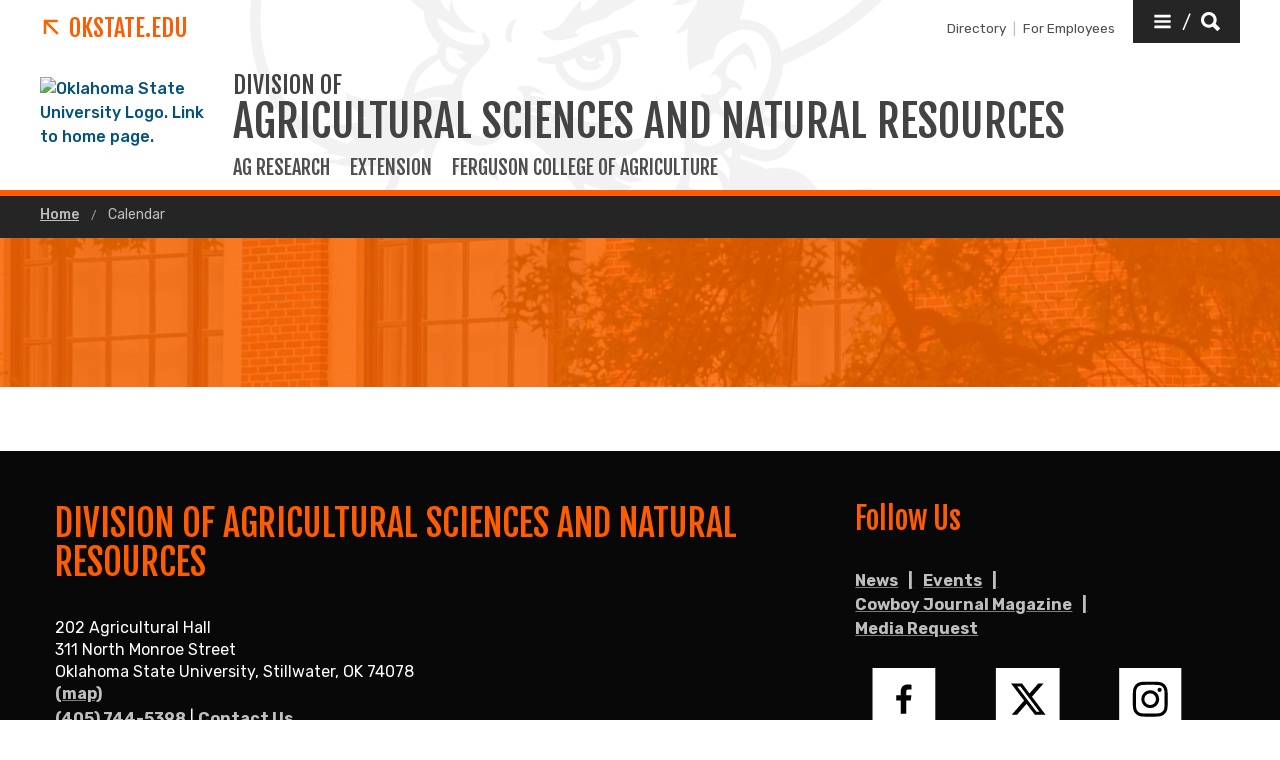

--- FILE ---
content_type: application/javascript
request_url: https://agdivision.okstate.edu/_resources/js/analytics.js?1666039019
body_size: 190
content:
/* Insert google analytics code here. */

gtag('config', 'G-2HGTCKB243',{'groups':'siteTracker'});
gtag('config', 'UA-36985403-1',{'groups':'siteTracker'});

/* Google Tag Manager */
(function(w,d,s,l,i){w[l]=w[l]||[];w[l].push({'gtm.start':
new Date().getTime(),event:'gtm.js'});var f=d.getElementsByTagName(s)[0],
j=d.createElement(s),dl=l!='dataLayer'?'&l='+l:'';j.async=true;j.src=
'https://www.googletagmanager.com/gtm.js?id='+i+dl;f.parentNode.insertBefore(j,f);
})(window,document,'script','dataLayer','GTM-M37DZPD');
/* End Google Tag Manager */

/*Site Improve Code*/
(function() {
var sz = document.createElement('script'); sz.type = 'text/javascript'; sz.async = true;
sz.src = '//siteimproveanalytics.com/js/siteanalyze_6256903.js';
var s = document.getElementsByTagName('script')[0]; s.parentNode.insertBefore(sz, s);
})();
